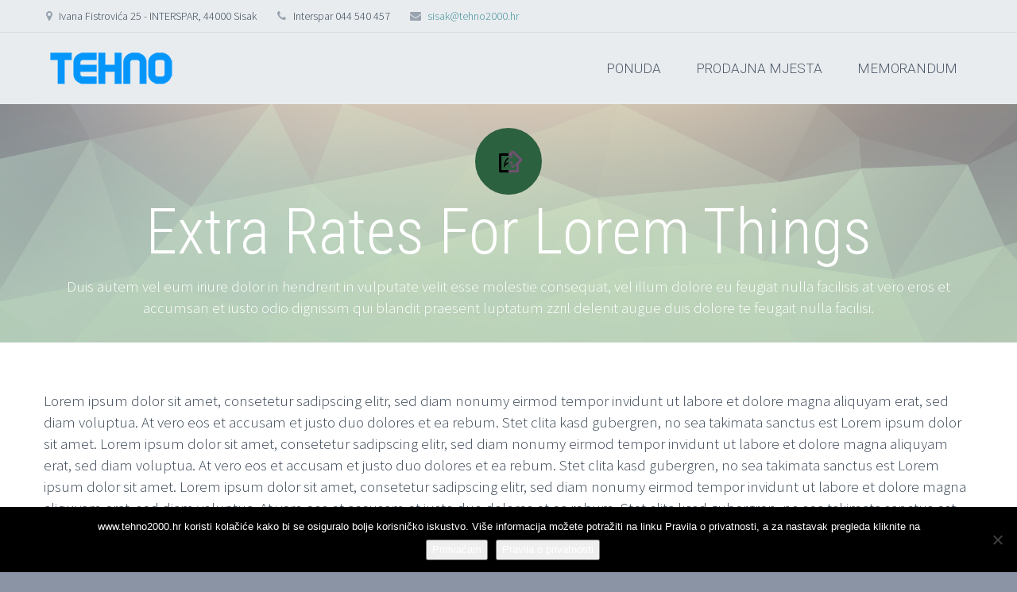

--- FILE ---
content_type: text/html; charset=UTF-8
request_url: https://tehno2000.hr/extra-rates-for-lorem-things-2/
body_size: 13021
content:
<!DOCTYPE html>
<!--[if IE 7]>
<html class="ie ie7" lang="hr" xmlns:og="http://ogp.me/ns#" xmlns:fb="http://ogp.me/ns/fb#">
<![endif]-->
<!--[if IE 8]>
<html class="ie ie8" lang="hr" xmlns:og="http://ogp.me/ns#" xmlns:fb="http://ogp.me/ns/fb#">
<![endif]-->
<!--[if !(IE 7) | !(IE 8) ]><!-->
<html lang="hr" xmlns:og="http://ogp.me/ns#" xmlns:fb="http://ogp.me/ns/fb#">
<!--<![endif]-->
<head>
	<meta charset="UTF-8">
	<meta name="viewport" content="width=device-width, initial-scale=1.0" />
	<link rel="profile" href="http://gmpg.org/xfn/11">
	<link rel="pingback" href="https://tehno2000.hr/xmlrpc.php">
			<link rel="shortcut icon" href="https://www.tehno2000.hr/wp-content/uploads/2019/04/favicon.ico" />
		
	<!--[if lt IE 9]>
	<script src="https://tehno2000.hr/wp-content/themes/scalia/js/html5.js"></script>
	<![endif]-->
	<title>Extra Rates For Lorem Things &#8211; Tehno 2000</title>
<meta name='robots' content='max-image-preview:large, max-snippet:-1, max-video-preview:-1' />
<link rel="canonical" href="https://tehno2000.hr/extra-rates-for-lorem-things-2/">
<meta name="description" content="Lorem ipsum dolor sit amet, consetetur sadipscing elitr, sed diam nonumy eirmod tempor invidunt ut labore et dolore magna aliquyam erat, sed diam voluptua. At v">
<meta property="og:title" content="Extra Rates For Lorem Things &#8211; Tehno 2000">
<meta property="og:type" content="article">
<meta property="og:image" content="https://tehno2000.hr/wp-content/uploads/2014/08/20481_opt.jpg">
<meta property="og:image:width" content="1280">
<meta property="og:image:height" content="853">
<meta property="og:image:alt" content="20481_opt">
<meta property="og:description" content="Lorem ipsum dolor sit amet, consetetur sadipscing elitr, sed diam nonumy eirmod tempor invidunt ut labore et dolore magna aliquyam erat, sed diam voluptua. At v">
<meta property="og:url" content="https://tehno2000.hr/extra-rates-for-lorem-things-2/">
<meta property="og:locale" content="hr">
<meta property="og:site_name" content="Tehno 2000">
<meta property="article:published_time" content="2014-09-05T16:35:03+02:00">
<meta property="article:modified_time" content="2014-09-05T16:35:03+02:00">
<meta property="og:updated_time" content="2014-09-05T16:35:03+02:00">
<meta property="article:section" content="Design">
<meta property="article:tag" content="asthetics">
<meta property="article:tag" content="good feeling">
<meta name="twitter:card" content="summary_large_image">
<meta name="twitter:image" content="https://tehno2000.hr/wp-content/uploads/2014/08/20481_opt.jpg">
<link rel='dns-prefetch' href='//fonts.googleapis.com' />
<link rel="alternate" type="application/rss+xml" title="Tehno 2000 &raquo; Kanal" href="https://tehno2000.hr/feed/" />
<link rel="alternate" title="oEmbed (JSON)" type="application/json+oembed" href="https://tehno2000.hr/wp-json/oembed/1.0/embed?url=https%3A%2F%2Ftehno2000.hr%2Fextra-rates-for-lorem-things-2%2F" />
<link rel="alternate" title="oEmbed (XML)" type="text/xml+oembed" href="https://tehno2000.hr/wp-json/oembed/1.0/embed?url=https%3A%2F%2Ftehno2000.hr%2Fextra-rates-for-lorem-things-2%2F&#038;format=xml" />
<style id='wp-img-auto-sizes-contain-inline-css' type='text/css'>
img:is([sizes=auto i],[sizes^="auto," i]){contain-intrinsic-size:3000px 1500px}
/*# sourceURL=wp-img-auto-sizes-contain-inline-css */
</style>
<link rel='stylesheet' id='sbi_styles-css' href='https://tehno2000.hr/wp-content/plugins/instagram-feed/css/sbi-styles.min.css?ver=6.10.0' type='text/css' media='all' />
<link rel='stylesheet' id='layerslider-css' href='https://tehno2000.hr/wp-content/plugins/LayerSlider/assets/static/layerslider/css/layerslider.css?ver=7.8.0' type='text/css' media='all' />
<style id='wp-emoji-styles-inline-css' type='text/css'>

	img.wp-smiley, img.emoji {
		display: inline !important;
		border: none !important;
		box-shadow: none !important;
		height: 1em !important;
		width: 1em !important;
		margin: 0 0.07em !important;
		vertical-align: -0.1em !important;
		background: none !important;
		padding: 0 !important;
	}
/*# sourceURL=wp-emoji-styles-inline-css */
</style>
<style id='wp-block-library-inline-css' type='text/css'>
:root{--wp-block-synced-color:#7a00df;--wp-block-synced-color--rgb:122,0,223;--wp-bound-block-color:var(--wp-block-synced-color);--wp-editor-canvas-background:#ddd;--wp-admin-theme-color:#007cba;--wp-admin-theme-color--rgb:0,124,186;--wp-admin-theme-color-darker-10:#006ba1;--wp-admin-theme-color-darker-10--rgb:0,107,160.5;--wp-admin-theme-color-darker-20:#005a87;--wp-admin-theme-color-darker-20--rgb:0,90,135;--wp-admin-border-width-focus:2px}@media (min-resolution:192dpi){:root{--wp-admin-border-width-focus:1.5px}}.wp-element-button{cursor:pointer}:root .has-very-light-gray-background-color{background-color:#eee}:root .has-very-dark-gray-background-color{background-color:#313131}:root .has-very-light-gray-color{color:#eee}:root .has-very-dark-gray-color{color:#313131}:root .has-vivid-green-cyan-to-vivid-cyan-blue-gradient-background{background:linear-gradient(135deg,#00d084,#0693e3)}:root .has-purple-crush-gradient-background{background:linear-gradient(135deg,#34e2e4,#4721fb 50%,#ab1dfe)}:root .has-hazy-dawn-gradient-background{background:linear-gradient(135deg,#faaca8,#dad0ec)}:root .has-subdued-olive-gradient-background{background:linear-gradient(135deg,#fafae1,#67a671)}:root .has-atomic-cream-gradient-background{background:linear-gradient(135deg,#fdd79a,#004a59)}:root .has-nightshade-gradient-background{background:linear-gradient(135deg,#330968,#31cdcf)}:root .has-midnight-gradient-background{background:linear-gradient(135deg,#020381,#2874fc)}:root{--wp--preset--font-size--normal:16px;--wp--preset--font-size--huge:42px}.has-regular-font-size{font-size:1em}.has-larger-font-size{font-size:2.625em}.has-normal-font-size{font-size:var(--wp--preset--font-size--normal)}.has-huge-font-size{font-size:var(--wp--preset--font-size--huge)}.has-text-align-center{text-align:center}.has-text-align-left{text-align:left}.has-text-align-right{text-align:right}.has-fit-text{white-space:nowrap!important}#end-resizable-editor-section{display:none}.aligncenter{clear:both}.items-justified-left{justify-content:flex-start}.items-justified-center{justify-content:center}.items-justified-right{justify-content:flex-end}.items-justified-space-between{justify-content:space-between}.screen-reader-text{border:0;clip-path:inset(50%);height:1px;margin:-1px;overflow:hidden;padding:0;position:absolute;width:1px;word-wrap:normal!important}.screen-reader-text:focus{background-color:#ddd;clip-path:none;color:#444;display:block;font-size:1em;height:auto;left:5px;line-height:normal;padding:15px 23px 14px;text-decoration:none;top:5px;width:auto;z-index:100000}html :where(.has-border-color){border-style:solid}html :where([style*=border-top-color]){border-top-style:solid}html :where([style*=border-right-color]){border-right-style:solid}html :where([style*=border-bottom-color]){border-bottom-style:solid}html :where([style*=border-left-color]){border-left-style:solid}html :where([style*=border-width]){border-style:solid}html :where([style*=border-top-width]){border-top-style:solid}html :where([style*=border-right-width]){border-right-style:solid}html :where([style*=border-bottom-width]){border-bottom-style:solid}html :where([style*=border-left-width]){border-left-style:solid}html :where(img[class*=wp-image-]){height:auto;max-width:100%}:where(figure){margin:0 0 1em}html :where(.is-position-sticky){--wp-admin--admin-bar--position-offset:var(--wp-admin--admin-bar--height,0px)}@media screen and (max-width:600px){html :where(.is-position-sticky){--wp-admin--admin-bar--position-offset:0px}}

/*# sourceURL=wp-block-library-inline-css */
</style><style id='global-styles-inline-css' type='text/css'>
:root{--wp--preset--aspect-ratio--square: 1;--wp--preset--aspect-ratio--4-3: 4/3;--wp--preset--aspect-ratio--3-4: 3/4;--wp--preset--aspect-ratio--3-2: 3/2;--wp--preset--aspect-ratio--2-3: 2/3;--wp--preset--aspect-ratio--16-9: 16/9;--wp--preset--aspect-ratio--9-16: 9/16;--wp--preset--color--black: #000000;--wp--preset--color--cyan-bluish-gray: #abb8c3;--wp--preset--color--white: #ffffff;--wp--preset--color--pale-pink: #f78da7;--wp--preset--color--vivid-red: #cf2e2e;--wp--preset--color--luminous-vivid-orange: #ff6900;--wp--preset--color--luminous-vivid-amber: #fcb900;--wp--preset--color--light-green-cyan: #7bdcb5;--wp--preset--color--vivid-green-cyan: #00d084;--wp--preset--color--pale-cyan-blue: #8ed1fc;--wp--preset--color--vivid-cyan-blue: #0693e3;--wp--preset--color--vivid-purple: #9b51e0;--wp--preset--gradient--vivid-cyan-blue-to-vivid-purple: linear-gradient(135deg,rgb(6,147,227) 0%,rgb(155,81,224) 100%);--wp--preset--gradient--light-green-cyan-to-vivid-green-cyan: linear-gradient(135deg,rgb(122,220,180) 0%,rgb(0,208,130) 100%);--wp--preset--gradient--luminous-vivid-amber-to-luminous-vivid-orange: linear-gradient(135deg,rgb(252,185,0) 0%,rgb(255,105,0) 100%);--wp--preset--gradient--luminous-vivid-orange-to-vivid-red: linear-gradient(135deg,rgb(255,105,0) 0%,rgb(207,46,46) 100%);--wp--preset--gradient--very-light-gray-to-cyan-bluish-gray: linear-gradient(135deg,rgb(238,238,238) 0%,rgb(169,184,195) 100%);--wp--preset--gradient--cool-to-warm-spectrum: linear-gradient(135deg,rgb(74,234,220) 0%,rgb(151,120,209) 20%,rgb(207,42,186) 40%,rgb(238,44,130) 60%,rgb(251,105,98) 80%,rgb(254,248,76) 100%);--wp--preset--gradient--blush-light-purple: linear-gradient(135deg,rgb(255,206,236) 0%,rgb(152,150,240) 100%);--wp--preset--gradient--blush-bordeaux: linear-gradient(135deg,rgb(254,205,165) 0%,rgb(254,45,45) 50%,rgb(107,0,62) 100%);--wp--preset--gradient--luminous-dusk: linear-gradient(135deg,rgb(255,203,112) 0%,rgb(199,81,192) 50%,rgb(65,88,208) 100%);--wp--preset--gradient--pale-ocean: linear-gradient(135deg,rgb(255,245,203) 0%,rgb(182,227,212) 50%,rgb(51,167,181) 100%);--wp--preset--gradient--electric-grass: linear-gradient(135deg,rgb(202,248,128) 0%,rgb(113,206,126) 100%);--wp--preset--gradient--midnight: linear-gradient(135deg,rgb(2,3,129) 0%,rgb(40,116,252) 100%);--wp--preset--font-size--small: 13px;--wp--preset--font-size--medium: 20px;--wp--preset--font-size--large: 36px;--wp--preset--font-size--x-large: 42px;--wp--preset--spacing--20: 0.44rem;--wp--preset--spacing--30: 0.67rem;--wp--preset--spacing--40: 1rem;--wp--preset--spacing--50: 1.5rem;--wp--preset--spacing--60: 2.25rem;--wp--preset--spacing--70: 3.38rem;--wp--preset--spacing--80: 5.06rem;--wp--preset--shadow--natural: 6px 6px 9px rgba(0, 0, 0, 0.2);--wp--preset--shadow--deep: 12px 12px 50px rgba(0, 0, 0, 0.4);--wp--preset--shadow--sharp: 6px 6px 0px rgba(0, 0, 0, 0.2);--wp--preset--shadow--outlined: 6px 6px 0px -3px rgb(255, 255, 255), 6px 6px rgb(0, 0, 0);--wp--preset--shadow--crisp: 6px 6px 0px rgb(0, 0, 0);}:where(.is-layout-flex){gap: 0.5em;}:where(.is-layout-grid){gap: 0.5em;}body .is-layout-flex{display: flex;}.is-layout-flex{flex-wrap: wrap;align-items: center;}.is-layout-flex > :is(*, div){margin: 0;}body .is-layout-grid{display: grid;}.is-layout-grid > :is(*, div){margin: 0;}:where(.wp-block-columns.is-layout-flex){gap: 2em;}:where(.wp-block-columns.is-layout-grid){gap: 2em;}:where(.wp-block-post-template.is-layout-flex){gap: 1.25em;}:where(.wp-block-post-template.is-layout-grid){gap: 1.25em;}.has-black-color{color: var(--wp--preset--color--black) !important;}.has-cyan-bluish-gray-color{color: var(--wp--preset--color--cyan-bluish-gray) !important;}.has-white-color{color: var(--wp--preset--color--white) !important;}.has-pale-pink-color{color: var(--wp--preset--color--pale-pink) !important;}.has-vivid-red-color{color: var(--wp--preset--color--vivid-red) !important;}.has-luminous-vivid-orange-color{color: var(--wp--preset--color--luminous-vivid-orange) !important;}.has-luminous-vivid-amber-color{color: var(--wp--preset--color--luminous-vivid-amber) !important;}.has-light-green-cyan-color{color: var(--wp--preset--color--light-green-cyan) !important;}.has-vivid-green-cyan-color{color: var(--wp--preset--color--vivid-green-cyan) !important;}.has-pale-cyan-blue-color{color: var(--wp--preset--color--pale-cyan-blue) !important;}.has-vivid-cyan-blue-color{color: var(--wp--preset--color--vivid-cyan-blue) !important;}.has-vivid-purple-color{color: var(--wp--preset--color--vivid-purple) !important;}.has-black-background-color{background-color: var(--wp--preset--color--black) !important;}.has-cyan-bluish-gray-background-color{background-color: var(--wp--preset--color--cyan-bluish-gray) !important;}.has-white-background-color{background-color: var(--wp--preset--color--white) !important;}.has-pale-pink-background-color{background-color: var(--wp--preset--color--pale-pink) !important;}.has-vivid-red-background-color{background-color: var(--wp--preset--color--vivid-red) !important;}.has-luminous-vivid-orange-background-color{background-color: var(--wp--preset--color--luminous-vivid-orange) !important;}.has-luminous-vivid-amber-background-color{background-color: var(--wp--preset--color--luminous-vivid-amber) !important;}.has-light-green-cyan-background-color{background-color: var(--wp--preset--color--light-green-cyan) !important;}.has-vivid-green-cyan-background-color{background-color: var(--wp--preset--color--vivid-green-cyan) !important;}.has-pale-cyan-blue-background-color{background-color: var(--wp--preset--color--pale-cyan-blue) !important;}.has-vivid-cyan-blue-background-color{background-color: var(--wp--preset--color--vivid-cyan-blue) !important;}.has-vivid-purple-background-color{background-color: var(--wp--preset--color--vivid-purple) !important;}.has-black-border-color{border-color: var(--wp--preset--color--black) !important;}.has-cyan-bluish-gray-border-color{border-color: var(--wp--preset--color--cyan-bluish-gray) !important;}.has-white-border-color{border-color: var(--wp--preset--color--white) !important;}.has-pale-pink-border-color{border-color: var(--wp--preset--color--pale-pink) !important;}.has-vivid-red-border-color{border-color: var(--wp--preset--color--vivid-red) !important;}.has-luminous-vivid-orange-border-color{border-color: var(--wp--preset--color--luminous-vivid-orange) !important;}.has-luminous-vivid-amber-border-color{border-color: var(--wp--preset--color--luminous-vivid-amber) !important;}.has-light-green-cyan-border-color{border-color: var(--wp--preset--color--light-green-cyan) !important;}.has-vivid-green-cyan-border-color{border-color: var(--wp--preset--color--vivid-green-cyan) !important;}.has-pale-cyan-blue-border-color{border-color: var(--wp--preset--color--pale-cyan-blue) !important;}.has-vivid-cyan-blue-border-color{border-color: var(--wp--preset--color--vivid-cyan-blue) !important;}.has-vivid-purple-border-color{border-color: var(--wp--preset--color--vivid-purple) !important;}.has-vivid-cyan-blue-to-vivid-purple-gradient-background{background: var(--wp--preset--gradient--vivid-cyan-blue-to-vivid-purple) !important;}.has-light-green-cyan-to-vivid-green-cyan-gradient-background{background: var(--wp--preset--gradient--light-green-cyan-to-vivid-green-cyan) !important;}.has-luminous-vivid-amber-to-luminous-vivid-orange-gradient-background{background: var(--wp--preset--gradient--luminous-vivid-amber-to-luminous-vivid-orange) !important;}.has-luminous-vivid-orange-to-vivid-red-gradient-background{background: var(--wp--preset--gradient--luminous-vivid-orange-to-vivid-red) !important;}.has-very-light-gray-to-cyan-bluish-gray-gradient-background{background: var(--wp--preset--gradient--very-light-gray-to-cyan-bluish-gray) !important;}.has-cool-to-warm-spectrum-gradient-background{background: var(--wp--preset--gradient--cool-to-warm-spectrum) !important;}.has-blush-light-purple-gradient-background{background: var(--wp--preset--gradient--blush-light-purple) !important;}.has-blush-bordeaux-gradient-background{background: var(--wp--preset--gradient--blush-bordeaux) !important;}.has-luminous-dusk-gradient-background{background: var(--wp--preset--gradient--luminous-dusk) !important;}.has-pale-ocean-gradient-background{background: var(--wp--preset--gradient--pale-ocean) !important;}.has-electric-grass-gradient-background{background: var(--wp--preset--gradient--electric-grass) !important;}.has-midnight-gradient-background{background: var(--wp--preset--gradient--midnight) !important;}.has-small-font-size{font-size: var(--wp--preset--font-size--small) !important;}.has-medium-font-size{font-size: var(--wp--preset--font-size--medium) !important;}.has-large-font-size{font-size: var(--wp--preset--font-size--large) !important;}.has-x-large-font-size{font-size: var(--wp--preset--font-size--x-large) !important;}
/*# sourceURL=global-styles-inline-css */
</style>

<style id='classic-theme-styles-inline-css' type='text/css'>
/*! This file is auto-generated */
.wp-block-button__link{color:#fff;background-color:#32373c;border-radius:9999px;box-shadow:none;text-decoration:none;padding:calc(.667em + 2px) calc(1.333em + 2px);font-size:1.125em}.wp-block-file__button{background:#32373c;color:#fff;text-decoration:none}
/*# sourceURL=/wp-includes/css/classic-themes.min.css */
</style>
<link rel='stylesheet' id='contact-form-7-css' href='https://tehno2000.hr/wp-content/plugins/contact-form-7/includes/css/styles.css?ver=6.1.4' type='text/css' media='all' />
<link rel='stylesheet' id='cookie-notice-front-css' href='https://tehno2000.hr/wp-content/plugins/cookie-notice/css/front.min.css?ver=2.5.11' type='text/css' media='all' />
<link rel='stylesheet' id='scalia-icons-css' href='https://tehno2000.hr/wp-content/themes/scalia/css/icons.css?ver=6.9' type='text/css' media='all' />
<link rel='stylesheet' id='scalia-reset-css' href='https://tehno2000.hr/wp-content/themes/scalia/css/reset.css?ver=6.9' type='text/css' media='all' />
<link rel='stylesheet' id='scalia-grid-css' href='https://tehno2000.hr/wp-content/themes/scalia/css/grid.css?ver=6.9' type='text/css' media='all' />
<link rel='stylesheet' id='scalia-style-css' href='https://tehno2000.hr/wp-content/themes/scalia/style.css?ver=6.9' type='text/css' media='all' />
<link rel='stylesheet' id='scalia-header-css' href='https://tehno2000.hr/wp-content/themes/scalia/css/header.css?ver=6.9' type='text/css' media='all' />
<link rel='stylesheet' id='scalia-widgets-css' href='https://tehno2000.hr/wp-content/themes/scalia/css/widgets.css?ver=6.9' type='text/css' media='all' />
<link rel='stylesheet' id='scalia-portfolio-css' href='https://tehno2000.hr/wp-content/themes/scalia/css/portfolio.css?ver=6.9' type='text/css' media='all' />
<link rel='stylesheet' id='scalia-custom-css' href='https://tehno2000.hr/wp-content/themes/scalia/css/custom.css?ver=6.9' type='text/css' media='all' />
<link rel='stylesheet' id='js_composer_front-css' href='https://tehno2000.hr/wp-content/plugins/js_composer/assets/css/js_composer.min.css?ver=7.2' type='text/css' media='all' />
<link rel='stylesheet' id='fancybox-style-css' href='https://tehno2000.hr/wp-content/themes/scalia/js/fancyBox/jquery.fancybox.css?ver=6.9' type='text/css' media='all' />
<link rel='stylesheet' id='scalia-vc_elements-css' href='https://tehno2000.hr/wp-content/themes/scalia/css/vc_elements.css?ver=6.9' type='text/css' media='all' />
<link rel='stylesheet' id='load-google-fonts-css' href='//fonts.googleapis.com/css?family=Roboto%3A300%2C100%7CSource+Sans+Pro%3A300%2C300italic%7CRoboto+Condensed%3A300%2Cregular&#038;subset=latin-ext%2Cgreek%2Ccyrillic-ext%2Cgreek-ext%2Clatin%2Cvietnamese%2Ccyrillic&#038;ver=6.9' type='text/css' media='all' />
<link rel='stylesheet' id='wpzoom-social-icons-socicon-css' href='https://tehno2000.hr/wp-content/plugins/social-icons-widget-by-wpzoom/assets/css/wpzoom-socicon.css?ver=1768476348' type='text/css' media='all' />
<link rel='stylesheet' id='wpzoom-social-icons-genericons-css' href='https://tehno2000.hr/wp-content/plugins/social-icons-widget-by-wpzoom/assets/css/genericons.css?ver=1673955480' type='text/css' media='all' />
<link rel='stylesheet' id='wpzoom-social-icons-academicons-css' href='https://tehno2000.hr/wp-content/plugins/social-icons-widget-by-wpzoom/assets/css/academicons.min.css?ver=1673955480' type='text/css' media='all' />
<link rel='stylesheet' id='wpzoom-social-icons-font-awesome-3-css' href='https://tehno2000.hr/wp-content/plugins/social-icons-widget-by-wpzoom/assets/css/font-awesome-3.min.css?ver=1673955480' type='text/css' media='all' />
<link rel='stylesheet' id='dashicons-css' href='https://tehno2000.hr/wp-includes/css/dashicons.min.css?ver=6.9' type='text/css' media='all' />
<link rel='stylesheet' id='wpzoom-social-icons-styles-css' href='https://tehno2000.hr/wp-content/plugins/social-icons-widget-by-wpzoom/assets/css/wpzoom-social-icons-styles.css?ver=1728464052' type='text/css' media='all' />
<link rel='preload' as='font'  id='wpzoom-social-icons-font-academicons-woff2-css' href='https://tehno2000.hr/wp-content/plugins/social-icons-widget-by-wpzoom/assets/font/academicons.woff2?v=1.9.2'  type='font/woff2' crossorigin />
<link rel='preload' as='font'  id='wpzoom-social-icons-font-fontawesome-3-woff2-css' href='https://tehno2000.hr/wp-content/plugins/social-icons-widget-by-wpzoom/assets/font/fontawesome-webfont.woff2?v=4.7.0'  type='font/woff2' crossorigin />
<link rel='preload' as='font'  id='wpzoom-social-icons-font-genericons-woff-css' href='https://tehno2000.hr/wp-content/plugins/social-icons-widget-by-wpzoom/assets/font/Genericons.woff'  type='font/woff' crossorigin />
<link rel='preload' as='font'  id='wpzoom-social-icons-font-socicon-woff2-css' href='https://tehno2000.hr/wp-content/plugins/social-icons-widget-by-wpzoom/assets/font/socicon.woff2?v=4.5.4'  type='font/woff2' crossorigin />
<script type="text/javascript" src="https://tehno2000.hr/wp-includes/js/jquery/jquery.min.js?ver=3.7.1" id="jquery-core-js"></script>
<script type="text/javascript" src="https://tehno2000.hr/wp-includes/js/jquery/jquery-migrate.min.js?ver=3.4.1" id="jquery-migrate-js"></script>
<script type="text/javascript" id="layerslider-utils-js-extra">
/* <![CDATA[ */
var LS_Meta = {"v":"7.8.0","fixGSAP":"1"};
//# sourceURL=layerslider-utils-js-extra
/* ]]> */
</script>
<script type="text/javascript" src="https://tehno2000.hr/wp-content/plugins/LayerSlider/assets/static/layerslider/js/layerslider.utils.js?ver=7.8.0" id="layerslider-utils-js"></script>
<script type="text/javascript" src="https://tehno2000.hr/wp-content/plugins/LayerSlider/assets/static/layerslider/js/layerslider.kreaturamedia.jquery.js?ver=7.8.0" id="layerslider-js"></script>
<script type="text/javascript" src="https://tehno2000.hr/wp-content/plugins/LayerSlider/assets/static/layerslider/js/layerslider.transitions.js?ver=7.8.0" id="layerslider-transitions-js"></script>
<script></script><meta name="generator" content="Powered by LayerSlider 7.8.0 - Build Heros, Sliders, and Popups. Create Animations and Beautiful, Rich Web Content as Easy as Never Before on WordPress." />
<!-- LayerSlider updates and docs at: https://layerslider.com -->
<link rel="https://api.w.org/" href="https://tehno2000.hr/wp-json/" /><link rel="alternate" title="JSON" type="application/json" href="https://tehno2000.hr/wp-json/wp/v2/posts/11131" /><link rel="EditURI" type="application/rsd+xml" title="RSD" href="https://tehno2000.hr/xmlrpc.php?rsd" />
<meta name="generator" content="WordPress 6.9" />
<link rel='shortlink' href='https://tehno2000.hr/?p=11131' />
<meta name="generator" content="Powered by WPBakery Page Builder - drag and drop page builder for WordPress."/>
<link rel="icon" href="https://tehno2000.hr/wp-content/uploads/2019/04/cropped-icon-1-32x32.jpg" sizes="32x32" />
<link rel="icon" href="https://tehno2000.hr/wp-content/uploads/2019/04/cropped-icon-1-192x192.jpg" sizes="192x192" />
<link rel="apple-touch-icon" href="https://tehno2000.hr/wp-content/uploads/2019/04/cropped-icon-1-180x180.jpg" />
<meta name="msapplication-TileImage" content="https://tehno2000.hr/wp-content/uploads/2019/04/cropped-icon-1-270x270.jpg" />
<noscript><style> .wpb_animate_when_almost_visible { opacity: 1; }</style></noscript>
<meta property="og:title" content="Extra Rates For Lorem Things"/>
<meta property="og:description" content="Lorem ipsum dolor sit amet, consetetur sadipscing elitr, sed diam nonumy eirmod tempor invidunt ut labore et dolore magna aliquyam erat, sed diam voluptua. At vero eos et accusam et justo duo dolores et ea rebum. Stet clita kasd gubergren, no sea takimata sanctus est Lorem ipsum dolor sit amet. Lore"/>
<meta property="og:site_name" content="Tehno 2000"/>
<meta property="og:type" content="article"/>
<meta property="og:url" content="https://tehno2000.hr/extra-rates-for-lorem-things-2/"/>
<meta property="og:image" content="https://tehno2000.hr/wp-content/uploads/2014/08/20481_opt.jpg"/>

<meta itemprop="name" content="Extra Rates For Lorem Things"/>
<meta itemprop="description" content="Lorem ipsum dolor sit amet, consetetur sadipscing elitr, sed diam nonumy eirmod tempor invidunt ut labore et dolore magna aliquyam erat, sed diam voluptua. At vero eos et accusam et justo duo dolores et ea rebum. Stet clita kasd gubergren, no sea takimata sanctus est Lorem ipsum dolor sit amet. Lore"/>
<meta itemprop="image" content="https://tehno2000.hr/wp-content/uploads/2014/08/20481_opt.jpg"/>
</head>


<body class="wp-singular post-template-default single single-post postid-11131 single-format-standard wp-theme-scalia cookies-not-set wpb-js-composer js-comp-ver-7.2 vc_responsive">

<div id="page" class="layout-fullwidth">

			<a href="#page" class="scroll-top-button"></a>
	
			<div id="top-area" class="top-area top-area-style-2">
			<div class="container">
				<div class="top-area-items clearfix">
											<div class="top-area-socials"></div>
																							<div class="top-area-contacts"><div class="sc-contacts"><div class="sc-contacts-item sc-contacts-address">Ivana Fistrovića 25 - INTERSPAR, 44000 Sisak</div><div class="sc-contacts-item sc-contacts-phone"> Interspar 044 540 457</div><div class="sc-contacts-item sc-contacts-email"> <a href="mailto:sisak@tehno2000.hr">sisak@tehno2000.hr</a></div></div></div>
																					</div>
			</div>
		</div>
	
	<header id="site-header" class="site-header" role="banner">

		<div class="container">
			<div class="header-main logo-position-left">
								<div class="site-title">
					<div class="site-logo">
						<a href="https://tehno2000.hr/" rel="home">
															<span class="logo logo-1x"><img src="https://www.tehno2000.hr/wp-content/uploads/2019/05/Tehno1c.png" class="default" alt=""><img src="https://www.tehno2000.hr/wp-content/uploads/2019/05/Tehno1c.png" class="small" alt=""></span>
																	<span class="logo logo-2x"><img src="https://www.tehno2000.hr/wp-content/uploads/2019/05/Tehno1c.png" class="default" alt=""><img src="https://www.tehno2000.hr/wp-content/uploads/2019/05/Tehno1c.png" class="small" alt=""></span>
																									<span class="logo logo-3x"><img src="https://www.tehno2000.hr/wp-content/uploads/2019/05/Tehno1c.png" class="default" alt=""><img src="https://www.tehno2000.hr/wp-content/uploads/2019/05/Tehno1c.png" class="small" alt=""></span>
																					</a>
					</div>
				</div>
								<nav id="primary-navigation" class="site-navigation primary-navigation" role="navigation">
					<button class="menu-toggle dl-trigger">Primary Menu</button>
					<ul id="primary-menu" class="nav-menu dl-menu styled no-responsive"><li id="menu-item-11070" class="menu-item menu-item-type-custom menu-item-object-custom menu-item-11070 megamenu-first-element"><a href="http://codex-themes.com/scalia/one-page/#about">PONUDA</a></li>
<li id="menu-item-11078" class="menu-item menu-item-type-custom menu-item-object-custom menu-item-11078 megamenu-first-element"><a href="http://codex-themes.com/scalia/one-page/#casestudies">PRODAJNA MJESTA</a></li>
<li id="menu-item-11069" class="menu-item menu-item-type-custom menu-item-object-custom menu-item-11069 megamenu-enable megamenu-first-element"><a href="http://codex-themes.com/scalia/one-page/#contact">MEMORANDUM</a></li>
</ul>				</nav>
											</div>
		</div>
	</header><!-- #site-header -->

	<div id="main" class="site-main">

<div id="main-content" class="main-content">

<div id="page-title" class="page-title-block page-title-style-1 has-background-image" style="background-image: url(http://codex-themes.com/scalia/wp-content/themes/scalia/images/backgrounds/title/04.jpg);"><div class="container"><div class="page-title-icon"><div class="sc-icon sc-icon-size-medium angle-90deg sc-icon-shape-circle" style="background-color: #2c6140;border: 2px solid #2c6140;"><span class="sc-icon-half-1" style="color: #000000;"><span class="back-angle">&#xe61b;</span></span><span class="sc-icon-half-2" style="color: #6e526e;"><span class="back-angle">&#xe61b;</span></span></div></div><div class="page-title-title"><h1 style="">  Extra Rates For Lorem Things</h1></div><div class="page-title-excerpt" style="">Duis autem vel eum iriure dolor in hendrerit in vulputate velit esse molestie consequat, vel illum dolore eu feugiat nulla facilisis at vero eros et accumsan et iusto odio dignissim qui blandit praesent luptatum zzril delenit augue duis dolore te feugait nulla facilisi.</div></div></div>





<div class="block-content">
	<div class="container">
		<div class="panel row">

			<div class="panel-center col-xs-12">
				<article id="post-11131" class="post-11131 post type-post status-publish format-standard has-post-thumbnail hentry category-design category-programming tag-asthetics tag-good-feeling">
					
					
					<div class="entry-content post-content">
												<p>Lorem ipsum dolor sit amet, consetetur sadipscing elitr, sed diam nonumy eirmod tempor invidunt ut labore et dolore magna aliquyam erat, sed diam voluptua. At vero eos et accusam et justo duo dolores et ea rebum. Stet clita kasd gubergren, no sea takimata sanctus est Lorem ipsum dolor sit amet. Lorem ipsum dolor sit amet, consetetur sadipscing elitr, sed diam nonumy eirmod tempor invidunt ut labore et dolore magna aliquyam erat, sed diam voluptua. At vero eos et accusam et justo duo dolores et ea rebum. Stet clita kasd gubergren, no sea takimata sanctus est Lorem ipsum dolor sit amet. Lorem ipsum dolor sit amet, consetetur sadipscing elitr, sed diam nonumy eirmod tempor invidunt ut labore et dolore magna aliquyam erat, sed diam voluptua. At vero eos et accusam et justo duo dolores et ea rebum. Stet clita kasd gubergren, no sea takimata sanctus est Lorem ipsum dolor sit amet.</p>
<p>Duis autem vel eum iriure dolor in hendrerit in vulputate velit esse molestie consequat, vel illum dolore eu feugiat nulla facilisis at vero eros et accumsan et iusto odio dignissim qui blandit praesent luptatum zzril delenit augue duis dolore te feugait nulla facilisi. Lorem ipsum dolor sit amet,</p>
					</div><!-- .entry-content -->


											<div class="post-author-block rounded-corners clearfix">
				<div class="post-author-avatar"></div>
				<div class="post-author-info">
					<div class="name styled-subtitle">tehno</div>

					<div class="date-info">
						<span class="date">05.09.2014 in</span>
																			<span class="categories"> <a href="https://tehno2000.hr/category/design/" title="View all posts in Design">Design</a>, <a href="https://tehno2000.hr/category/programming/" title="View all posts in Development">Development</a></span>
												<div class="description"></div>

					</div>
				</div>
			</div>
			
											<div class="clearfix scalia_socials_sharing">
														<div class="block-tags"><div class="block-date">05.09.2014</div><span class="sep">|</span><span class="tags-links"><a href="https://tehno2000.hr/tag/asthetics/" rel="tag">asthetics</a><span class="sep">|</span><a href="https://tehno2000.hr/tag/good-feeling/" rel="tag">good feeling</a></span></div>						</div>
						<div class="block-divider"></div>
						<div class="block-navigation">
														<div class="block-navigation-prev"><a href="https://tehno2000.hr/lorem-ipsum-post-2/" rel="prev">Previous post</a></div>
							<div class="block-navigation-next"><a href="https://tehno2000.hr/business-masterclass-developer-internet-of-things-bleeding-edge-3-2/" rel="next">Next post</a></div>
						</div>
					
						<div class="post-related-posts ">
		<h3>Related Posts</h3>
		<div class="post-related-posts-block bordered-box rounded-corners shadow-box">
			<div class="row">

							<div class="related-element col-md-4 col-xs-6">
					<a href="https://tehno2000.hr/new-posts-overview-revisited-2/"><img width="256" height="256" src="https://tehno2000.hr/wp-content/uploads/2014/08/6-256x256.webp" class=" wp-post-image" alt="6" decoding="async" fetchpriority="high" srcset="https://tehno2000.hr/wp-content/uploads/2014/08/6-256x256.webp 256w, https://tehno2000.hr/wp-content/uploads/2014/08/6-450x450.webp 450w" sizes="(max-width: 256px) 100vw, 256px" /></a>
					<div class="related-element-info">
						<a href="https://tehno2000.hr/new-posts-overview-revisited-2/">New Posts Overview Revisited</a>						<div class="date">05.09.2014</div>
					</div>
				</div>
							<div class="related-element col-md-4 col-xs-6">
					<a href="https://tehno2000.hr/lorem-ipsum-post-2/"><img width="256" height="256" src="https://tehno2000.hr/wp-content/uploads/2014/08/1_opt-256x256.webp" class=" wp-post-image" alt="1 opt" decoding="async" srcset="https://tehno2000.hr/wp-content/uploads/2014/08/1_opt-256x256.webp 256w, https://tehno2000.hr/wp-content/uploads/2014/08/1_opt-450x450.webp 450w" sizes="(max-width: 256px) 100vw, 256px" /></a>
					<div class="related-element-info">
						<a href="https://tehno2000.hr/lorem-ipsum-post-2/">Lorem Ipsum Post</a>						<div class="date">05.09.2014</div>
					</div>
				</div>
			
			</div>
		</div>
	</div>


					
				</article><!-- #post-## -->

			</div>

			
		</div>


	</div>
</div>



</div><!-- #main-content -->


		</div><!-- #main -->


		
		<footer id="footer-nav" class="site-footer">
			<div class="container"><div class="row">

				<div class="col-md-8 col-xs-12">
										<nav id="footer-navigation" class="site-navigation footer-navigation sc-list sc-list-color-7" role="navigation">
						<ul id="footer-menu" class="nav-menu styled clearfix"><li class="menu-item menu-item-type-custom menu-item-object-custom menu-item-11070"><a href="http://codex-themes.com/scalia/one-page/#about">PONUDA</a></li>
<li class="menu-item menu-item-type-custom menu-item-object-custom menu-item-11078"><a href="http://codex-themes.com/scalia/one-page/#casestudies">PRODAJNA MJESTA</a></li>
<li class="menu-item menu-item-type-custom menu-item-object-custom menu-item-11069"><a href="http://codex-themes.com/scalia/one-page/#contact">MEMORANDUM</a></li>
</ul>					</nav>
									</div>

				<div class="col-md-4 col-xs-12">
									</div>
			</div></div>

		</footer><!-- #footer-nav -->

				<footer id="colophon" class="site-footer" role="contentinfo">
			<div class="container">
				
<div class="row inline-row footer-widget-area" role="complementary">
	<div id="facebook-2" class="widget inline-column col-md-3 col-sm-6 col-xs-12 count-4 Facebook"><h3 class="widget-title">Facebook</h3>			<div class="rounded-corners shadow-box bordered-box"><iframe src="//www.facebook.com/plugins/likebox.php?href=https%3A%2F%2Fwww.facebook.com%2Ftehno2000&amp;width=285&amp;height=258&amp;show_faces=true&amp;colorscheme=light&amp;stream=false&amp;show_border=false&amp;header=false" scrolling="no" frameborder="0" style="border:none; overflow:hidden; width:250px; height:250px; margin:  -10px 0 -10px -10px; vertical-align: top;" allowTransparency="true"></iframe></div>
		</div><div id="custom_html-2" class="widget_text widget inline-column col-md-3 col-sm-6 col-xs-12 count-4 widget_custom_html"><h3 class="widget-title">Instagram</h3><div class="textwidget custom-html-widget">
<div id="sb_instagram"  class="sbi sbi_mob_col_4 sbi_tab_col_4 sbi_col_4" style="padding-bottom: 10px; width: 100%;"	 data-feedid="sbi_tehno2000#12"  data-res="auto" data-cols="4" data-colsmobile="4" data-colstablet="4" data-num="12" data-nummobile="" data-item-padding="5"	 data-shortcode-atts="{}"  data-postid="11131" data-locatornonce="cddcc1d7dd" data-imageaspectratio="1:1" data-sbi-flags="favorLocal,gdpr">
	
	<div id="sbi_images"  style="gap: 10px;">
			</div>

	<div id="sbi_load" >

	
			<span class="sbi_follow_btn" >
			<a target="_blank"
				rel="nofollow noopener"  href="https://www.instagram.com/tehno2000/">
				<svg class="svg-inline--fa fa-instagram fa-w-14" aria-hidden="true" data-fa-processed="" aria-label="Instagram" data-prefix="fab" data-icon="instagram" role="img" viewBox="0 0 448 512">
                    <path fill="currentColor" d="M224.1 141c-63.6 0-114.9 51.3-114.9 114.9s51.3 114.9 114.9 114.9S339 319.5 339 255.9 287.7 141 224.1 141zm0 189.6c-41.1 0-74.7-33.5-74.7-74.7s33.5-74.7 74.7-74.7 74.7 33.5 74.7 74.7-33.6 74.7-74.7 74.7zm146.4-194.3c0 14.9-12 26.8-26.8 26.8-14.9 0-26.8-12-26.8-26.8s12-26.8 26.8-26.8 26.8 12 26.8 26.8zm76.1 27.2c-1.7-35.9-9.9-67.7-36.2-93.9-26.2-26.2-58-34.4-93.9-36.2-37-2.1-147.9-2.1-184.9 0-35.8 1.7-67.6 9.9-93.9 36.1s-34.4 58-36.2 93.9c-2.1 37-2.1 147.9 0 184.9 1.7 35.9 9.9 67.7 36.2 93.9s58 34.4 93.9 36.2c37 2.1 147.9 2.1 184.9 0 35.9-1.7 67.7-9.9 93.9-36.2 26.2-26.2 34.4-58 36.2-93.9 2.1-37 2.1-147.8 0-184.8zM398.8 388c-7.8 19.6-22.9 34.7-42.6 42.6-29.5 11.7-99.5 9-132.1 9s-102.7 2.6-132.1-9c-19.6-7.8-34.7-22.9-42.6-42.6-11.7-29.5-9-99.5-9-132.1s-2.6-102.7 9-132.1c7.8-19.6 22.9-34.7 42.6-42.6 29.5-11.7 99.5-9 132.1-9s102.7-2.6 132.1 9c19.6 7.8 34.7 22.9 42.6 42.6 11.7 29.5 9 99.5 9 132.1s2.7 102.7-9 132.1z"></path>
                </svg>				<span>Follow on Instagram</span>
			</a>
		</span>
	
</div>
		<span class="sbi_resized_image_data" data-feed-id="sbi_tehno2000#12"
		  data-resized="[]">
	</span>
	</div>

</div></div><div id="zoom-social-icons-widget-2" class="widget inline-column col-md-3 col-sm-6 col-xs-12 count-4 zoom-social-icons-widget"><h3 class="widget-title">Prati nas</h3>
		
<ul class="zoom-social-icons-list zoom-social-icons-list--with-canvas zoom-social-icons-list--rounded zoom-social-icons-list--no-labels">

		
				<li class="zoom-social_icons-list__item">
		<a class="zoom-social_icons-list__link" href="https://www.facebook.com/tehno2000/" target="_blank" title="Facebook" >
									
						<span class="screen-reader-text">facebook</span>
			
						<span class="zoom-social_icons-list-span social-icon socicon socicon-facebook" data-hover-rule="background-color" data-hover-color="#3b5998" style="background-color : #3b5998; font-size: 27px; padding:12px" ></span>
			
					</a>
	</li>

	
				<li class="zoom-social_icons-list__item">
		<a class="zoom-social_icons-list__link" href="https://www.instagram.com/tehno2000/" target="_blank" title="Instagram" >
									
						<span class="screen-reader-text">instagram</span>
			
						<span class="zoom-social_icons-list-span social-icon socicon socicon-instagram" data-hover-rule="background-color" data-hover-color="#e4405f" style="background-color : #e4405f; font-size: 27px; padding:12px" ></span>
			
					</a>
	</li>

	
				<li class="zoom-social_icons-list__item">
		<a class="zoom-social_icons-list__link" href="https://www.youtube.com/user/tehno2000sisak" target="_blank" title="Default Label" >
									
						<span class="screen-reader-text">youtube</span>
			
						<span class="zoom-social_icons-list-span social-icon socicon socicon-youtube" data-hover-rule="background-color" data-hover-color="#e02a20" style="background-color : #e02a20; font-size: 27px; padding:12px" ></span>
			
					</a>
	</li>

	
</ul>

		</div><div id="contacts-3" class="widget inline-column col-md-3 col-sm-6 col-xs-12 count-4 widget_contacts"><div class="sc-contacts"><div class="sc-contacts-item sc-contacts-address">Ivana Fistrovića 25 - INTERSPAR, 44000 Sisak</div><div class="sc-contacts-item sc-contacts-phone">Phone: Interspar 044 540 457</div><div class="sc-contacts-item sc-contacts-email">Email: <a href="mailto:sisak@tehno2000.hr">sisak@tehno2000.hr</a></div><div class="sc-contacts-item sc-contacts-website">Website: <a href="http://www.tehno2000.hr">www.tehno2000.hr</a></div></div></div></div><!-- .footer-widget-area -->
				<div class="row"><div class="col-md-4 col-xs-12"><div class="footer-site-info">Sva prava pridržana 2023. I Tehno2000  <br />
</div></div></div>
			</div>
		</footer><!-- #colophon -->
				
	</div><!-- #page -->

	<script type="speculationrules">
{"prefetch":[{"source":"document","where":{"and":[{"href_matches":"/*"},{"not":{"href_matches":["/wp-*.php","/wp-admin/*","/wp-content/uploads/*","/wp-content/*","/wp-content/plugins/*","/wp-content/themes/scalia/*","/*\\?(.+)"]}},{"not":{"selector_matches":"a[rel~=\"nofollow\"]"}},{"not":{"selector_matches":".no-prefetch, .no-prefetch a"}}]},"eagerness":"conservative"}]}
</script>
<script type="application/ld+json" id="slim-seo-schema">{"@context":"https://schema.org","@graph":[{"@type":"WebSite","@id":"https://tehno2000.hr/#website","url":"https://tehno2000.hr/","name":"Tehno 2000","inLanguage":"hr","potentialAction":{"@id":"https://tehno2000.hr/#searchaction"},"publisher":{"@id":"https://tehno2000.hr/#organization"}},{"@type":"SearchAction","@id":"https://tehno2000.hr/#searchaction","target":"https://tehno2000.hr/?s={search_term_string}","query-input":"required name=search_term_string"},{"@type":"BreadcrumbList","name":"Breadcrumbs","@id":"https://tehno2000.hr/extra-rates-for-lorem-things-2/#breadcrumblist","itemListElement":[{"@type":"ListItem","position":1,"name":"Home","item":"https://tehno2000.hr/"},{"@type":"ListItem","position":2,"name":"Design","item":"https://tehno2000.hr/category/design/"},{"@type":"ListItem","position":3,"name":"Extra Rates For Lorem Things"}]},{"@type":"WebPage","@id":"https://tehno2000.hr/extra-rates-for-lorem-things-2/#webpage","url":"https://tehno2000.hr/extra-rates-for-lorem-things-2/","inLanguage":"hr","name":"Extra Rates For Lorem Things &#8211; Tehno 2000","description":"Lorem ipsum dolor sit amet, consetetur sadipscing elitr, sed diam nonumy eirmod tempor invidunt ut labore et dolore magna aliquyam erat, sed diam voluptua. At v","datePublished":"2014-09-05T16:35:03+02:00","dateModified":"2014-09-05T16:35:03+02:00","isPartOf":{"@id":"https://tehno2000.hr/#website"},"breadcrumb":{"@id":"https://tehno2000.hr/extra-rates-for-lorem-things-2/#breadcrumblist"},"potentialAction":{"@id":"https://tehno2000.hr/extra-rates-for-lorem-things-2/#readaction"},"primaryImageOfPage":{"@id":"https://tehno2000.hr/extra-rates-for-lorem-things-2/#thumbnail"},"image":{"@id":"https://tehno2000.hr/extra-rates-for-lorem-things-2/#thumbnail"}},{"@type":"ReadAction","@id":"https://tehno2000.hr/extra-rates-for-lorem-things-2/#readaction","target":"https://tehno2000.hr/extra-rates-for-lorem-things-2/"},{"@type":"Organization","@id":"https://tehno2000.hr/#organization","url":"https://tehno2000.hr/","name":"Tehno 2000"},{"@type":"ImageObject","@id":"https://tehno2000.hr/extra-rates-for-lorem-things-2/#thumbnail","url":"https://tehno2000.hr/wp-content/uploads/2014/08/20481_opt.jpg","contentUrl":"https://tehno2000.hr/wp-content/uploads/2014/08/20481_opt.jpg","width":1280,"height":853},{"@type":"Article","@id":"https://tehno2000.hr/extra-rates-for-lorem-things-2/#article","url":"https://tehno2000.hr/extra-rates-for-lorem-things-2/","headline":"Extra Rates For Lorem Things","datePublished":"2014-09-05T16:35:03+02:00","dateModified":"2014-09-05T16:35:03+02:00","wordCount":198,"keywords":["asthetics","good feeling"],"articleSection":["Design","Development"],"isPartOf":{"@id":"https://tehno2000.hr/extra-rates-for-lorem-things-2/#webpage"},"mainEntityOfPage":{"@id":"https://tehno2000.hr/extra-rates-for-lorem-things-2/#webpage"},"image":{"@id":"https://tehno2000.hr/extra-rates-for-lorem-things-2/#thumbnail"},"publisher":{"@id":"https://tehno2000.hr/#organization"},"author":{"@id":"https://tehno2000.hr/#/schema/person/7b9cd08cabb9639568457a15ae055f6b"}},{"@type":"Person","@id":"https://tehno2000.hr/#/schema/person/7b9cd08cabb9639568457a15ae055f6b","name":"tehno","image":"https://secure.gravatar.com/avatar/d2a67e763a1b8ea4be44c3e1c981fb3a17520811197b3d111388e475e00de8be?s=96&d=mm&r=g"}]}</script><!-- Instagram Feed JS -->
<script type="text/javascript">
var sbiajaxurl = "https://tehno2000.hr/wp-admin/admin-ajax.php";
</script>
<script type="text/javascript" src="https://tehno2000.hr/wp-includes/js/dist/hooks.min.js?ver=dd5603f07f9220ed27f1" id="wp-hooks-js"></script>
<script type="text/javascript" src="https://tehno2000.hr/wp-includes/js/dist/i18n.min.js?ver=c26c3dc7bed366793375" id="wp-i18n-js"></script>
<script type="text/javascript" id="wp-i18n-js-after">
/* <![CDATA[ */
wp.i18n.setLocaleData( { 'text direction\u0004ltr': [ 'ltr' ] } );
//# sourceURL=wp-i18n-js-after
/* ]]> */
</script>
<script type="text/javascript" src="https://tehno2000.hr/wp-content/plugins/contact-form-7/includes/swv/js/index.js?ver=6.1.4" id="swv-js"></script>
<script type="text/javascript" id="contact-form-7-js-translations">
/* <![CDATA[ */
( function( domain, translations ) {
	var localeData = translations.locale_data[ domain ] || translations.locale_data.messages;
	localeData[""].domain = domain;
	wp.i18n.setLocaleData( localeData, domain );
} )( "contact-form-7", {"translation-revision-date":"2025-11-30 11:46:17+0000","generator":"GlotPress\/4.0.3","domain":"messages","locale_data":{"messages":{"":{"domain":"messages","plural-forms":"nplurals=3; plural=(n % 10 == 1 && n % 100 != 11) ? 0 : ((n % 10 >= 2 && n % 10 <= 4 && (n % 100 < 12 || n % 100 > 14)) ? 1 : 2);","lang":"hr"},"This contact form is placed in the wrong place.":["Ovaj obrazac za kontaktiranje postavljen je na krivo mjesto."],"Error:":["Gre\u0161ka:"]}},"comment":{"reference":"includes\/js\/index.js"}} );
//# sourceURL=contact-form-7-js-translations
/* ]]> */
</script>
<script type="text/javascript" id="contact-form-7-js-before">
/* <![CDATA[ */
var wpcf7 = {
    "api": {
        "root": "https:\/\/tehno2000.hr\/wp-json\/",
        "namespace": "contact-form-7\/v1"
    }
};
//# sourceURL=contact-form-7-js-before
/* ]]> */
</script>
<script type="text/javascript" src="https://tehno2000.hr/wp-content/plugins/contact-form-7/includes/js/index.js?ver=6.1.4" id="contact-form-7-js"></script>
<script type="text/javascript" id="cookie-notice-front-js-before">
/* <![CDATA[ */
var cnArgs = {"ajaxUrl":"https:\/\/tehno2000.hr\/wp-admin\/admin-ajax.php","nonce":"bdad7566d7","hideEffect":"fade","position":"bottom","onScroll":false,"onScrollOffset":100,"onClick":false,"cookieName":"cookie_notice_accepted","cookieTime":2592000,"cookieTimeRejected":2592000,"globalCookie":false,"redirection":false,"cache":false,"revokeCookies":false,"revokeCookiesOpt":"automatic"};

//# sourceURL=cookie-notice-front-js-before
/* ]]> */
</script>
<script type="text/javascript" src="https://tehno2000.hr/wp-content/plugins/cookie-notice/js/front.min.js?ver=2.5.11" id="cookie-notice-front-js"></script>
<script type="text/javascript" src="https://tehno2000.hr/wp-content/themes/scalia/js/respond.min.js?ver=1" id="scalia-respond-js"></script>
<script type="text/javascript" src="https://tehno2000.hr/wp-content/themes/scalia/js/combobox.js?ver=6.9" id="scalia-combobox-js"></script>
<script type="text/javascript" src="https://tehno2000.hr/wp-content/themes/scalia/js/checkbox.js?ver=6.9" id="scalia-checkbox-js"></script>
<script type="text/javascript" src="https://tehno2000.hr/wp-content/themes/scalia/js/jquery.easing.js?ver=6.9" id="scalia-jquery-easing-js"></script>
<script type="text/javascript" src="https://tehno2000.hr/wp-content/themes/scalia/js/modernizr.custom.js?ver=6.9" id="scalia-modernizr-script-js"></script>
<script type="text/javascript" src="https://tehno2000.hr/wp-content/themes/scalia/js/jquery.dlmenu.js?ver=6.9" id="scalia-dl-menu-script-js"></script>
<script type="text/javascript" src="https://tehno2000.hr/wp-content/themes/scalia/js/header.js?ver=6.9" id="scalia-header-js"></script>
<script type="text/javascript" src="https://tehno2000.hr/wp-content/themes/scalia/js/jquery.lazyLoading.js?ver=6.9" id="scalia-lazy-loading-js"></script>
<script type="text/javascript" src="https://tehno2000.hr/wp-content/themes/scalia/js/jquery.transform.js?ver=6.9" id="scalia-transform-js"></script>
<script type="text/javascript" src="https://tehno2000.hr/wp-includes/js/jquery/ui/effect.min.js?ver=1.13.3" id="jquery-effects-core-js"></script>
<script type="text/javascript" src="https://tehno2000.hr/wp-includes/js/jquery/ui/effect-drop.min.js?ver=1.13.3" id="jquery-effects-drop-js"></script>
<script type="text/javascript" src="https://tehno2000.hr/wp-content/themes/scalia/js/jquery.restable.js?ver=6.9" id="scalia-restable-js"></script>
<script type="text/javascript" src="https://tehno2000.hr/wp-content/themes/scalia/js/easyResponsiveTabs.js?ver=6.9" id="scalia-responsive-tabs-js"></script>
<script type="text/javascript" src="https://tehno2000.hr/wp-content/themes/scalia/js/odometer.js?ver=6.9" id="scalia-odometr-js"></script>
<script type="text/javascript" src="https://tehno2000.hr/wp-content/themes/scalia/js/jquery.sticky.js?ver=6.9" id="scalia-sticky-js"></script>
<script type="text/javascript" src="https://tehno2000.hr/wp-content/themes/scalia/js/functions.js?ver=6.9" id="scalia-scripts-js"></script>
<script type="text/javascript" src="https://tehno2000.hr/wp-content/themes/scalia/js/fancyBox/jquery.mousewheel.pack.js?ver=6.9" id="mousewheel-script-js"></script>
<script type="text/javascript" src="https://tehno2000.hr/wp-content/themes/scalia/js/fancyBox/jquery.fancybox.pack.js?ver=6.9" id="fancybox-script-js"></script>
<script type="text/javascript" src="https://tehno2000.hr/wp-content/themes/scalia/js/fancyBox/jquery.fancybox-init.js?ver=6.9" id="fancybox-init-script-js"></script>
<script type="text/javascript" src="https://tehno2000.hr/wp-content/themes/scalia/js/vc_elements_init.js?ver=6.9" id="scalia-vc_elements-js"></script>
<script type="text/javascript" src="https://tehno2000.hr/wp-content/plugins/social-icons-widget-by-wpzoom/assets/js/social-icons-widget-frontend.js?ver=1500550682" id="zoom-social-icons-widget-frontend-js"></script>
<script type="text/javascript" id="sbi_scripts-js-extra">
/* <![CDATA[ */
var sb_instagram_js_options = {"font_method":"svg","resized_url":"https://tehno2000.hr/wp-content/uploads/sb-instagram-feed-images/","placeholder":"https://tehno2000.hr/wp-content/plugins/instagram-feed/img/placeholder.png","ajax_url":"https://tehno2000.hr/wp-admin/admin-ajax.php"};
//# sourceURL=sbi_scripts-js-extra
/* ]]> */
</script>
<script type="text/javascript" src="https://tehno2000.hr/wp-content/plugins/instagram-feed/js/sbi-scripts.min.js?ver=6.10.0" id="sbi_scripts-js"></script>
<script id="wp-emoji-settings" type="application/json">
{"baseUrl":"https://s.w.org/images/core/emoji/17.0.2/72x72/","ext":".png","svgUrl":"https://s.w.org/images/core/emoji/17.0.2/svg/","svgExt":".svg","source":{"concatemoji":"https://tehno2000.hr/wp-includes/js/wp-emoji-release.min.js?ver=6.9"}}
</script>
<script type="module">
/* <![CDATA[ */
/*! This file is auto-generated */
const a=JSON.parse(document.getElementById("wp-emoji-settings").textContent),o=(window._wpemojiSettings=a,"wpEmojiSettingsSupports"),s=["flag","emoji"];function i(e){try{var t={supportTests:e,timestamp:(new Date).valueOf()};sessionStorage.setItem(o,JSON.stringify(t))}catch(e){}}function c(e,t,n){e.clearRect(0,0,e.canvas.width,e.canvas.height),e.fillText(t,0,0);t=new Uint32Array(e.getImageData(0,0,e.canvas.width,e.canvas.height).data);e.clearRect(0,0,e.canvas.width,e.canvas.height),e.fillText(n,0,0);const a=new Uint32Array(e.getImageData(0,0,e.canvas.width,e.canvas.height).data);return t.every((e,t)=>e===a[t])}function p(e,t){e.clearRect(0,0,e.canvas.width,e.canvas.height),e.fillText(t,0,0);var n=e.getImageData(16,16,1,1);for(let e=0;e<n.data.length;e++)if(0!==n.data[e])return!1;return!0}function u(e,t,n,a){switch(t){case"flag":return n(e,"\ud83c\udff3\ufe0f\u200d\u26a7\ufe0f","\ud83c\udff3\ufe0f\u200b\u26a7\ufe0f")?!1:!n(e,"\ud83c\udde8\ud83c\uddf6","\ud83c\udde8\u200b\ud83c\uddf6")&&!n(e,"\ud83c\udff4\udb40\udc67\udb40\udc62\udb40\udc65\udb40\udc6e\udb40\udc67\udb40\udc7f","\ud83c\udff4\u200b\udb40\udc67\u200b\udb40\udc62\u200b\udb40\udc65\u200b\udb40\udc6e\u200b\udb40\udc67\u200b\udb40\udc7f");case"emoji":return!a(e,"\ud83e\u1fac8")}return!1}function f(e,t,n,a){let r;const o=(r="undefined"!=typeof WorkerGlobalScope&&self instanceof WorkerGlobalScope?new OffscreenCanvas(300,150):document.createElement("canvas")).getContext("2d",{willReadFrequently:!0}),s=(o.textBaseline="top",o.font="600 32px Arial",{});return e.forEach(e=>{s[e]=t(o,e,n,a)}),s}function r(e){var t=document.createElement("script");t.src=e,t.defer=!0,document.head.appendChild(t)}a.supports={everything:!0,everythingExceptFlag:!0},new Promise(t=>{let n=function(){try{var e=JSON.parse(sessionStorage.getItem(o));if("object"==typeof e&&"number"==typeof e.timestamp&&(new Date).valueOf()<e.timestamp+604800&&"object"==typeof e.supportTests)return e.supportTests}catch(e){}return null}();if(!n){if("undefined"!=typeof Worker&&"undefined"!=typeof OffscreenCanvas&&"undefined"!=typeof URL&&URL.createObjectURL&&"undefined"!=typeof Blob)try{var e="postMessage("+f.toString()+"("+[JSON.stringify(s),u.toString(),c.toString(),p.toString()].join(",")+"));",a=new Blob([e],{type:"text/javascript"});const r=new Worker(URL.createObjectURL(a),{name:"wpTestEmojiSupports"});return void(r.onmessage=e=>{i(n=e.data),r.terminate(),t(n)})}catch(e){}i(n=f(s,u,c,p))}t(n)}).then(e=>{for(const n in e)a.supports[n]=e[n],a.supports.everything=a.supports.everything&&a.supports[n],"flag"!==n&&(a.supports.everythingExceptFlag=a.supports.everythingExceptFlag&&a.supports[n]);var t;a.supports.everythingExceptFlag=a.supports.everythingExceptFlag&&!a.supports.flag,a.supports.everything||((t=a.source||{}).concatemoji?r(t.concatemoji):t.wpemoji&&t.twemoji&&(r(t.twemoji),r(t.wpemoji)))});
//# sourceURL=https://tehno2000.hr/wp-includes/js/wp-emoji-loader.min.js
/* ]]> */
</script>
<script></script>
		<!-- Cookie Notice plugin v2.5.11 by Hu-manity.co https://hu-manity.co/ -->
		<div id="cookie-notice" role="dialog" class="cookie-notice-hidden cookie-revoke-hidden cn-position-bottom" aria-label="Cookie Notice" style="background-color: rgba(0,0,0,1);"><div class="cookie-notice-container" style="color: #fff"><span id="cn-notice-text" class="cn-text-container">www.tehno2000.hr koristi kolačiće kako bi se osiguralo bolje korisničko iskustvo. Više informacija možete potražiti na linku Pravila o privatnosti, a za nastavak pregleda kliknite na </span><span id="cn-notice-buttons" class="cn-buttons-container"><button id="cn-accept-cookie" data-cookie-set="accept" class="cn-set-cookie cn-button cn-button-custom button" aria-label="Prihvaćam">Prihvaćam</button><button data-link-url="https://tehno2000.hr/pravila-o-privatnosti/" data-link-target="_blank" id="cn-more-info" class="cn-more-info cn-button cn-button-custom button" aria-label="Pravila o privatnosti">Pravila o privatnosti</button></span><button type="button" id="cn-close-notice" data-cookie-set="accept" class="cn-close-icon" aria-label="Odbijam"></button></div>
			
		</div>
		<!-- / Cookie Notice plugin --></body>

</html>